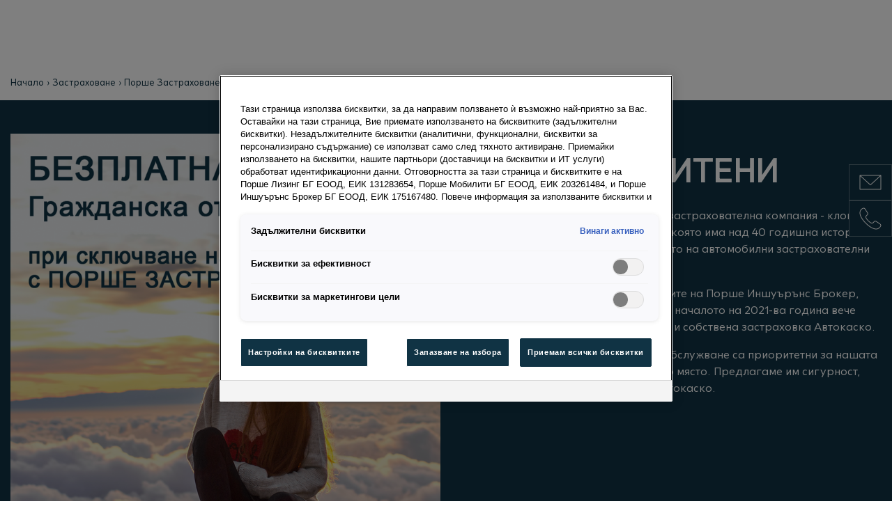

--- FILE ---
content_type: text/html; charset=UTF-8
request_url: https://www.porscheleasing.bg/zastrahovane/pover/
body_size: 19120
content:

<!DOCTYPE html>
<html lang="bg">
  <head>
  <script 
  src="https://phs.my.onetrust.eu/cdn/cookies/scripttemplates/otSDKStub.js"
  charset="UTF-8"
  data-domain-script="f0c0db0d-d6cd-45f2-9c63-6832cb87a62d">
</script>
<script>
  function OptanonWrapper() { }
</script>
<script>
  window.addEventListener('OneTrustGroupsUpdated', (event) => {
    const iframes = document.querySelectorAll('.optanon-category-C0004');
    iframes.forEach((iframe) => {
      const wrapper = iframe.parentNode;
      const fallbackWrapper = wrapper.previousElementSibling;
      if (OptanonActiveGroups.includes('C0004')) {
        wrapper.style.display = 'block';
        fallbackWrapper.style.display = 'none';
      } else {
        wrapper.style.display = 'none';
        fallbackWrapper.style.display = 'block';
      }
    });
  });
</script>
  
    <meta charset="utf-8">
        <script>
  dataLayer=[{"environment":"live","language":"bg","platform":"porschebank","brand":null,"country":"bg"}];
  </script>
  <script>(function(w,d,s,l,i){w[l]=w[l]||[];w[l].push({'gtm.start':
  new Date().getTime(),event:'gtm.js'});var f=d.getElementsByTagName(s)[0],
  j=d.createElement(s),dl=l!='dataLayer'?'&l='+l:'';j.async=true;j.src=
  'https://www.googletagmanager.com/gtm.js?id='+i+dl+'';f.parentNode.insertBefore(j,f);
  })(window,document,'script','dataLayer','GTM-N2L7TK9');</script>

  <meta name="google-site-verification" content="yJ6CzEncue4tE17yo8NROImLg89TrCZs3WCjUipGoww" />


    <title>Порше Застраховане</title>
  <meta name="description" content="Порше Застраховане » Винаги защитени!" />
  <meta property="og:site_name" content="Porsche Leasing BG EOOD">
  <meta property="og:title" content="Порше Застраховане" />
  <meta property="og:description" content="Порше Застраховане » Винаги защитени!" />
  <meta property="og:url" content="https://www.porscheleasing.bg/zastrahovane/pover/" />
  <meta property="og:type" content="article" />
          <meta property="og:image" content="https://www.porscheleasing.bg//imager/files/shared/01-Images/01-Online-POS/2109-Porschebank-foto-christian-kasper-5169_5d2c07e90e4b3cca12f01967efa1caad.jpg" />
    <script type="application/ld+json">
    {
      "@context" : "https://schema.org",
      "@type" : "WebSite",
      "name" : "",
      "url" : "https://www.porscheleasing.bg/"
    }
  </script>
  <meta name="googlebot" content="index,follow,noodp">
  <meta name="viewport" content="width=device-width, initial-scale=1.0">
  <meta name="theme-color" content="#103344">
  <link rel="manifest" href="/manifest.json">
  <meta name="robots" content="index,follow"/>
  <link rel="home" href="https://www.porscheleasing.bg/">
  <link rel="canonical" href="https://www.porscheleasing.bg/zastrahovane/pover/" />
  <link rel="alternate" href="https://www.porscheleasing.bg/zastrahovane/pover/" hreflang="bg" />
  <link rel="alternate" href="https://www.porscheleasing.bg/en/insurance/pover/" hreflang="en" />
  <link rel="preload" href="/dist/fonts/marie/MariePBV-Variable.woff2" as="font" type="font/woff2" crossorigin>
  <link rel="stylesheet" media="screen" type="text/css" href="/dist/index.f7fe1d08e8e70a541a0a.css">
  <link rel="apple-touch-icon" sizes="180x180" href="/apple-touch-icon.png">
  <link rel="icon" type="image/png" sizes="32x32" href="/favicon-32x32.png">
  <link rel="icon" type="image/png" sizes="16x16" href="/favicon-16x16.png">
  <link rel="manifest" href="/site.webmanifest">
  <meta name="msapplication-TileColor" content="#da532c">
  <meta name="theme-color" content="#ffffff">
  <script src="/dist/index.1bc4643be9478d24bacc.js" defer nonce="704cb158158123d822d4687f7a109fd4eda5a3a65cef617ecf41675397325da1"></script>
</head>

      
  <body>
    <p class="container skiplinks">
  <a href="#navigation">Към навигация скочи</a>
  <a href="#content">Към съдържание скочи</a>
  <a href="#footer">Към футър скочи</a>
</p>
    
                
<script 
  async 
  nonce="704cb158158123d822d4687f7a109fd4eda5a3a65cef617ecf41675397325da1"
  src="/dist/porschebank-nav.c3437aab5b62735308d4.js">
</script>
<porschebank-nav
  id="navigation"
  activeId="668517" 
  baseUrl="https://www.porschebank.at/" 
  language="bg" 
  languages="bg,en" 
  languageLinks="https://www.porscheleasing.bg/zastrahovane/pover/,https://www.porscheleasing.bg/en/insurance/pover/" 
  site="porscheBankBulgaria" 
  siteUrl="https://www.porscheleasing.bg/" 
  >
  
  <noscript>
    <p class="noscript-paragraph">You need to enable JavaScript to run this app.</p>
  </noscript>
</porschebank-nav>
                                
<div class="sidebar">
          <div class="pos-rel">
      <button 
        data-content="mailto:info@porscheleasing.bg"
        data-target="popover-1087834"
        >
        <span class="visually-hidden">Show mail</span>
        <svg xmlns="http://www.w3.org/2000/svg" width="80" height="80" viewbox="0 0 80 80">
  <path fill="currentColor" d="M70,19 C70.5522847,19 71,19.4477153 71,20 L71,20 L71,60 C71,60.5522847 70.5522847,61 70,61 L70,61 L10,61 C9.44771525,61 9,60.5522847 9,60 L9,60 L9,20 C9,19.4477153 9.44771525,19 10,19 L10,19 Z M69,22.267 L40.6743861,48.1383789 C40.3242849,48.458138 39.8036187,48.4847846 39.42509,48.2183187 L39.3256139,48.1383789 L11,22.268 L11,59 L69,59 L69,22.267 Z M67.421,21 L12.578,21 L40,46.045 L67.421,21 Z"/>
</svg>
      </button>
      <div 
        class="drawer"
        role="tooltip"
        id="popover-1087834"
        >
        <a href="mailto:info@porscheleasing.bg">info@porscheleasing.bg</a>
        <button>
          <span class="visually-hidden">Copy</span>
          
<svg xmlns="http://www.w3.org/2000/svg" height="24px" viewBox="0 -960 960 960" width="24px" fill="currentColor"><path d="M360-240q-33 0-56.5-23.5T280-320v-480q0-33 23.5-56.5T360-880h360q33 0 56.5 23.5T800-800v480q0 33-23.5 56.5T720-240H360Zm0-80h360v-480H360v480ZM200-80q-33 0-56.5-23.5T120-160v-560h80v560h440v80H200Zm160-240v-480 480Z"/></svg>
        </button>
      </div>
    </div>
          <div class="pos-rel">
      <button 
        data-content="tel:+35924899100"
        data-target="popover-1087835"
        >
        <span class="visually-hidden">Show phone</span>
        <svg xmlns="http://www.w3.org/2000/svg" width="80" height="80" viewbox="0 0 80 80">
  <path fill="currentColor" d="M19.9585786,9.11005051 C18.0338195,9.3850161 15.3609522,10.8260402 13.2888642,12.9219453 C10.5877,15.6541574 9,19.2656638 9,23.6 C9,32.3824201 15.4470157,43.3612293 26.0928932,54.0071068 C36.6579878,64.5722013 47.6693222,71 56.4,71 C60.6607548,71 64.2701858,69.3006445 67.086046,66.4531455 C69.1376155,64.3785247 70.6564543,61.6982209 70.8889364,60.1483405 C71.2147425,57.9762994 69.558231,55.6240532 67.46921,54.1778078 L57.0472494,47.3630304 C54.4014953,45.6792784 51.0044555,46.3732973 49.1862665,48.9187618 L48.4878579,49.7709244 L48.2617365,50.0392552 L48.029909,50.3032276 C47.7901561,50.5695352 47.5588185,50.8023917 47.3276895,51.0061929 L47.1506132,51.1568215 C45.2689198,52.7027143 42.7979981,52.5002622 38.9049901,49.5272649 L38.4108972,49.1411363 C38.2436904,49.0075676 38.0739546,48.8691149 37.9016293,48.7257043 L37.3768251,48.2805251 L36.8361231,47.805155 C36.7446612,47.7233861 36.6525218,47.6403408 36.5596974,47.5560098 L35.9944708,47.0345216 C35.8988763,46.9450109 35.8025817,46.8541961 35.7055795,46.7620678 L35.1150151,46.1934632 C35.0151524,46.0960444 34.914567,45.9972936 34.8132515,45.8972016 L34.197169,45.2810817 L33.602073,44.6710181 C33.5056246,44.570831 33.4105369,44.4713834 33.3168006,44.3726671 L32.7705221,43.7890788 L32.256218,43.2226451 C32.1731398,43.129647 32.0913749,43.0373472 32.0109137,42.9457374 L31.5437154,42.4042926 C31.0920099,41.8709958 30.6865543,41.3619446 30.3252948,40.8753557 L29.9786913,40.3961881 C27.4331761,36.7789602 27.4451623,34.4470645 29.0890661,32.5967799 L29.2470996,32.424542 C29.3823981,32.2814552 29.5411801,32.1261289 29.7168696,31.9650299 L29.9903315,31.72119 L30.2658758,31.4866326 L31.1375677,30.7703943 C33.6267027,28.9955445 34.3207216,25.5985047 32.6436615,22.9631245 L25.8369696,12.5527506 L25.2702021,11.7289528 L25.0736808,11.4600346 C23.7353085,9.6777658 22.1930824,8.79083568 19.9585786,9.11005051 Z M50.0240239,51.0516157 L50.7703943,50.1375677 C52.0189258,48.3939689 54.2317605,47.9418844 55.9631245,49.0436615 L66.3527506,55.8369696 C67.8586823,56.8799638 69.0937488,58.6337583 68.9110636,59.8516595 C68.7475457,60.9417791 67.4378231,63.2530543 65.663954,65.0468545 C63.2039332,67.534516 60.0912452,69 56.4,69 C48.322239,69 37.7325448,62.8183312 27.5071068,52.5928932 C17.2011985,42.286985 11,31.726785 11,23.6 C11,19.8106238 12.3685867,16.6975297 14.7111358,14.3280547 C16.4887886,12.5299691 18.7698639,11.300172 20.2414214,11.0899495 C21.6365376,10.8906472 22.5314674,11.4053189 23.4744006,12.6609938 L23.6441703,12.8934646 L24.1778078,13.66921 L30.9630304,24.0472494 C32.0203541,25.708895 31.6353697,27.8290497 30.088888,29.0580585 L29.8811959,29.2163601 L28.9168536,30.0076695 L28.7339271,30.1635831 L28.3718818,30.4848522 C28.1557829,30.6829492 27.9631046,30.8714341 27.78292,31.0622079 L27.6043132,31.2569036 C24.9156073,34.2830061 25.3538471,38.079149 29.9928455,43.6435423 L30.4877708,44.2255178 C30.9127693,44.715822 31.3692615,45.219523 31.8579353,45.7372602 L32.459835,46.3653233 L33.0928932,47.0071068 C34.1859797,48.1001933 35.2193083,49.058825 36.1981207,49.8886059 L36.7789082,50.3710571 C41.9478732,54.5747662 45.5577204,55.0538652 48.4338572,52.6907613 L48.6374768,52.5175377 C48.9439557,52.2474918 49.2283507,51.9612296 49.5221374,51.634836 L49.7790101,51.3422565 L50.0240239,51.0516157 Z"/>
</svg>
      </button>
      <div 
        class="drawer"
        role="tooltip"
        id="popover-1087835"
        >
        <a href="tel:+35924899100">+35924899100</a>
        <button>
          <span class="visually-hidden">Copy</span>
          
<svg xmlns="http://www.w3.org/2000/svg" height="24px" viewBox="0 -960 960 960" width="24px" fill="currentColor"><path d="M360-240q-33 0-56.5-23.5T280-320v-480q0-33 23.5-56.5T360-880h360q33 0 56.5 23.5T800-800v480q0 33-23.5 56.5T720-240H360Zm0-80h360v-480H360v480ZM200-80q-33 0-56.5-23.5T120-160v-560h80v560h440v80H200Zm160-240v-480 480Z"/></svg>
        </button>
      </div>
    </div>
  </div>
      <main id="content">
      

    

  <div class="breadcrumb-wrapper">
    <div class="container-fluid">
      <ul class="breadcrumbs">
        <li>
          <a href="https://www.porscheleasing.bg/">Начало</a>
        </li>
                          <li>
            <a href="https://www.porscheleasing.bg/zastrahovane/">
              Застраховане
            </a>
          </li>
                <li>Порше Застраховане</li>
      </ul>
    </div>
    <script type="application/ld+json">
      {
        "@context": "https://schema.org",
        "@type": "BreadcrumbList",
        "itemListElement": [
          {
            "@type": "ListItem",
            "position": "1",
            "name": "Начало",
            "item": "https://www.porscheleasing.bg/"
          },
                    {
            "@type": "ListItem",
            "position": "2",
            "name": "Застраховане",
            "item": "https://www.porscheleasing.bg/zastrahovane/"
          },
                    {
            "@type": "ListItem",
            "position": "3",
            "name": "Порше Застраховане",
            "item": "https://www.porscheleasing.bg/zastrahovane/pover/"
          }
        ]
      }
    </script>
  </div>

        	
      
<div
  class="
    matrix-block 
    text-image 
    
    bg-dark
    id="block-695110">
  <div class="container-fluid">
    <div class="row flex-row g-3">
      <div class="col-12 col-lg-6">

        
        	
                                
          <div class="fader">
                          
              
              <img 
                class="img-fluid lazyload fader__item" 
                src="/imager/filesbulgaria/694821/Fotolia_104257148_PoVer-GO-for-free_1200х1200-mobile_dd7a97664fafba9b481f1cb0492209ed.png" 
                sizes="100vw" 
                srcset="/imager/filesbulgaria/694821/Fotolia_104257148_PoVer-GO-for-free_1200х1200-mobile_077155f4e9e63d922d418c8b17772d87.png 850w, /imager/filesbulgaria/694821/Fotolia_104257148_PoVer-GO-for-free_1200х1200-mobile_d9bbb3b7f1c6dc883bc6820d84f6bab8.png 600w, /imager/filesbulgaria/694821/Fotolia_104257148_PoVer-GO-for-free_1200х1200-mobile_0145b2d821271fef033c27dc6ae7c4c3.png 500w" 
                alt="" 
                title="Fotolia 104257148 Po Ver GO for free 1200х1200 mobile"
                data-url="/files/bulgaria/Fotolia_104257148_PoVer-GO-for-free_1200%D1%851200-mobile.png" />
              
          </div>
            
      </div>
      <div class="col">
                            <h1 class="divider">
            Винаги защитени
          </h1>
                    
        <div>
          <p>Порше Застраховане е собствената ни застрахователна компания - клон на австрийската Порше Застраховане АГ, която има над 40 годишна история и е специализирана главно в предлагането на автомобилни застрахователни услуги.</p>
<p>Така освен застраховане при партньорите на Порше Иншуърънс Брокер, които са и най-търсените в България, от началото на 2021-ва година вече можем да предложим на своите клиенти и собствена застраховка Автокаско.</p>
<p>Добрата цена и високото качество на обслужване са приоритетни за нашата компания. Клиентите винаги са на първо място. Предлагаме им сигурност, безопасност и спокойствие с нашето Автокаско.</p>
                              


    

        </div>
      </div>
    </div>
  </div>
</div>
      <div 
  class="
    matrix-block block-type-listing 
    bg-light"
    id="block-680928">
  <div class="container-fluid">
    <div class="row">
      <div class="col-12">
        <h2 
          class="divider">
          Условия на промоцията &quot;Безплатна Гражданска Отговорност&quot;
        </h2>
      </div>
    </div>
    <div class="row gy-5">
          
        <div 
          class="
            card 
            listing-block 
            col-lg-4
            without">
          <div class="svg">
            <svg class="svg-icon" width="32" height="32" xmlns="http://www.w3.org/2000/svg" viewBox="0 0 32 32">
  <path fill="#103344" d="M10.6507914,5.2407434 L22.317458,15.2407434 C22.7520288,15.6132326 22.7810002,16.2655458 22.4043722,16.6753448 L22.317458,16.7592566 L10.6507914,26.7592566 L9.34920863,25.2407434 L20.129,15.999 L9.34920863,6.7592566 L10.6507914,5.2407434 Z"></path>
</svg>

          </div>
          <div class="headline">
                      </div>
          <div class="textblock">
            <p>Застрахователен партньор за застраховка Гражданска отговорност: ЗАД "Булстрад Виена Иншурънс Груп"</p>
          </div>
          <div class="footer d-grid">
                      </div>
        </div>
          
        <div 
          class="
            card 
            listing-block 
            col-lg-4
            without">
          <div class="svg">
            <svg class="svg-icon" width="32" height="32" xmlns="http://www.w3.org/2000/svg" viewBox="0 0 32 32">
  <path fill="#103344" d="M10.6507914,5.2407434 L22.317458,15.2407434 C22.7520288,15.6132326 22.7810002,16.2655458 22.4043722,16.6753448 L22.317458,16.7592566 L10.6507914,26.7592566 L9.34920863,25.2407434 L20.129,15.999 L9.34920863,6.7592566 L10.6507914,5.2407434 Z"></path>
</svg>

          </div>
          <div class="headline">
                      </div>
          <div class="textblock">
            <p>За всички НОВИ ЛИЗИНГОВИ автомобили от марките Volkswagen &amp; Audi</p>
          </div>
          <div class="footer d-grid">
                      </div>
        </div>
          
        <div 
          class="
            card 
            listing-block 
            col-lg-4
            without">
          <div class="svg">
            <svg class="svg-icon" width="32" height="32" xmlns="http://www.w3.org/2000/svg" viewBox="0 0 32 32">
  <path fill="#103344" d="M10.6507914,5.2407434 L22.317458,15.2407434 C22.7520288,15.6132326 22.7810002,16.2655458 22.4043722,16.6753448 L22.317458,16.7592566 L10.6507914,26.7592566 L9.34920863,25.2407434 L20.129,15.999 L9.34920863,6.7592566 L10.6507914,5.2407434 Z"></path>
</svg>

          </div>
          <div class="headline">
                      </div>
          <div class="textblock">
            <p>Важи до 28.02.2026г.</p>
          </div>
          <div class="footer d-grid">
                      </div>
        </div>
          </div>
  </div>
</div>
       <div 
  class="
    matrix-block block-type-listing 
    bg-gray"
    id="block-680361">
  <div class="container-fluid">
    <div class="row">
      <div class="col-12">
        <h2 
          class="divider">
          Застраховка Автокаско
        </h2>
      </div>
    </div>
    <div class="row gy-5">
          
        <div 
          class="
            card 
            listing-block 
            col-lg-4
            ">
          <div class="svg">
            <svg class="svg-icon" width="80" height="80" xmlns="http://www.w3.org/2000/svg" viewBox="0 0 80 80">
  <path fill="#103344" d="M50.1612903,7.41290323 C56.3909944,7.41290323 61.483871,12.5057798 61.483871,18.7354839 C61.483871,20.2069061 61.2446299,21.761973 60.7891164,23.3904338 C60.5591977,24.2123931 60.2765166,25.0467492 59.9451421,25.89122 C64.726928,31.028126 67.4709677,37.7442516 67.4709677,44.8516129 C67.4709677,60.1837817 55.1338037,72.5870968 39.8387097,72.5870968 C24.5436157,72.5870968 12.2064516,60.1837817 12.2064516,44.8516129 C12.2064516,29.8390885 24.0455478,17.70486 38.9391009,17.2335667 C39.6781742,11.7078685 44.440373,7.41290323 50.1612903,7.41290323 Z M38.8478957,19.2389955 L38.5676539,19.2499644 C24.9545899,19.9072572 14.2064516,31.0688775 14.2064516,44.8516129 C14.2064516,59.0815993 25.6505865,70.5870968 39.8387097,70.5870968 C54.0268329,70.5870968 65.4709677,59.0815993 65.4709677,44.8516129 C65.4709677,43.2386837 65.3185217,41.6472824 65.0231206,40.0935108 L65.1293754,39.9547859 C64.7158567,40.511 64.2110622,41.0888389 63.6341625,41.6808552 C63.0811072,42.2484023 62.4914114,42.7991215 61.901909,43.3133861 L61.5099411,43.6497144 L61.1063945,43.9826011 L60.9310846,44.0944272 L60.5830301,44.2582657 L60.4593955,44.3135525 C60.1013747,44.4720208 59.7112933,44.6301619 59.3003992,44.7780837 C58.5993555,45.0304595 57.9095499,45.2273384 57.2503331,45.3471961 C57.0533657,45.3830083 56.8604223,45.4116267 56.6717218,45.4325934 C56.5780141,45.4430054 56.4835445,45.4400873 56.3910962,45.4241203 L56.2542875,45.3904183 L54.063,44.683 L53.781,45.771 L53.987741,45.8865049 L54.4857709,46.1463644 L55.100367,46.4503671 L55.5687866,46.6743241 L56.0799082,46.9130472 L56.8797143,47.2770931 L57.5412151,47.5712858 C58.2882647,47.900734 59.0761274,48.2395403 59.8742746,48.5763998 L62.0980134,49.4989568 C62.5744968,49.6919627 62.821163,50.2103477 62.6861331,50.6936859 L62.6481276,50.8044393 L61.7190953,53.075407 C61.5369345,53.520689 61.0672761,53.7679011 60.6054635,53.6790059 L60.4903447,53.6497 L59.344,53.285 L60.0434585,54.7414625 C60.1210521,54.9031158 60.1533994,55.081874 60.1383398,55.2589377 L60.1181225,55.391124 L60.049021,55.6753044 L59.938211,56.07883 C59.7921643,56.584376 59.6188546,57.0908005 59.4165786,57.5698753 C59.0292111,58.4873247 58.5836747,59.2033652 58.0203346,59.6642799 C57.7822356,59.8590881 57.4699264,59.9319655 57.173957,59.8673605 L57.0483773,59.83121 L54.4677321,58.9021777 C54.021443,58.7415137 53.749422,58.2894296 53.8165021,57.819869 L53.8582284,57.5517713 L53.9342934,57.1110608 C53.9484421,57.0330835 53.9633276,56.9529794 53.9789518,56.8709524 C54.0460731,56.5185655 54.1199547,56.1659676 54.2007816,55.8184271 L54.312,55.362 L50.544,51.502 L45.539,48.073 L42.9697942,49.3589433 C42.666482,49.5105994 42.3099589,49.4971081 42.021347,49.3298537 L41.9165374,49.2599478 L41.6671753,49.0808889 L41.5732581,49.0164321 C41.2926123,48.8255725 40.987425,48.6344451 40.6707169,48.4571457 C40.3064023,48.2531954 39.9529759,48.0824721 39.6227341,47.9548988 L39.515,47.916 L39.0702649,50.5902054 C39.0024449,50.9971251 38.6932658,51.3161566 38.2981644,51.4026225 L38.1772117,51.4214407 L37.9985078,51.4446438 C37.9279371,51.4557377 37.8467001,51.4703377 37.7558065,51.4888836 L37.4551662,51.5567986 C37.3459695,51.583676 37.228126,51.614939 37.1026455,51.6510274 C36.254593,51.8949286 35.4062577,52.2704722 34.6191233,52.8020279 C34.1890204,53.0924785 33.7888097,53.4225416 33.4231458,53.7947913 L33.324,53.9 L33.3192216,53.9195515 C33.1753457,54.4151474 32.8764061,54.9323492 32.4463799,55.4959352 L32.2790223,55.7095026 C32.000962,56.055599 31.6790213,56.4140254 31.3213473,56.7813526 C30.9066026,57.2072906 30.4649404,57.6239839 30.0234945,58.0158925 L29.7781495,58.2312419 L29.4952751,58.472214 C29.4701662,58.4931307 29.4472935,58.5120173 29.4267862,58.528796 C29.2357406,58.685106 28.9948834,58.7643153 28.7510798,58.7539422 L28.6291494,58.7412326 L25.883,58.283 L25.8208807,58.318011 C25.7156695,58.374299 25.6002044,58.4336436 25.4765283,58.494076 L25.2851109,58.5852944 C25.0087766,58.7136592 24.7373547,58.8238987 24.4738606,58.9106845 C23.7892274,59.1361787 23.1997331,59.2025778 22.6617798,59.0008453 C22.1241357,58.7992288 21.8168826,58.4582429 21.518946,57.8937459 L21.3963704,57.6484641 L21.2161694,57.2700055 C21.1396431,57.1131728 21.073513,56.9897697 21.0037203,56.8762883 C20.8659591,56.6522918 20.7145633,56.4703654 20.5269914,56.3148073 L20.46,56.264 L20.3699653,56.2295205 C17.7618427,55.1579857 16.9606612,52.4654448 17.7675876,51.0302891 L17.8600282,50.877936 L17.990646,50.6054611 L18.2740961,49.9703356 L18.6260859,49.1474572 L18.910233,48.4544158 L19.1753192,47.7736426 L19.4032871,47.1519313 L19.5322045,46.7781333 L19.6873292,46.2902461 L19.7631098,46.0204089 L19.8150738,45.8004132 C19.828263,45.7359124 19.8372388,45.6805049 19.8417572,45.6349772 L19.8451613,45.5741935 C19.8451613,43.9632208 21.7620524,42.0967742 23.2193548,42.0967742 C23.2616743,42.0967742 23.3099435,42.0995133 23.3642783,42.1049863 L23.5455954,42.1296019 L23.7640018,42.1705903 L24.0201929,42.2279205 L24.4768474,42.3444892 L25.02243,42.4976534 L25.892263,42.7586185 L26.654473,42.9967669 L27.8633434,43.3842611 L29.5794189,43.948605 L30.888,44.387 L30.9645332,44.2676735 L31.0894463,44.055401 L31.211227,43.8322248 C31.6580562,42.9804567 31.9225806,42.0959529 31.9225806,41.2387097 C31.9225806,40.9308151 31.7689005,40.5005105 31.4588586,39.9889415 C31.1160476,39.4233034 30.6094555,38.8001146 29.9841029,38.1529474 C29.5223992,37.6751378 29.0246986,37.2133179 28.5268704,36.7868837 L28.0069924,36.3549836 L27.8750522,36.2513738 C27.3475262,35.8465283 27.3547278,35.0491399 27.8894799,34.6538884 C28.2190452,34.4102966 28.7746111,34.0659615 29.5033967,33.7245226 C30.7098599,33.1592899 31.9680701,32.8148036 33.233642,32.8022479 L33.5789471,32.8071368 C34.6230346,32.8458067 35.4615821,32.6060141 36.1266938,32.1879439 C36.4277031,31.9987381 36.627377,31.819644 36.7612746,31.6656514 L36.8229066,31.5908162 L40.8695385,27.0725348 C40.3196332,25.8233766 39.8700209,24.5936238 39.5334642,23.3904338 C39.1295776,21.9465392 38.8957179,20.5603446 38.8478957,19.2389955 Z M48.3952112,58.9226438 L48.5012607,58.9270852 L52.8367446,59.3399884 C52.9411397,59.3499308 53.0433212,59.3762322 53.1395429,59.4179282 L53.1395429,59.4179282 L53.9069315,59.7636996 C54.124164,59.8644583 54.3385295,59.9664512 54.5440435,60.0674956 L54.5440435,60.0674956 L54.874356,60.2332435 L55.2433101,60.4287423 C55.4705427,60.5537647 55.6601705,60.6684864 55.8114073,60.7748248 C55.9998578,60.907329 56.1411287,61.030941 56.2579982,61.1974801 C56.6111708,61.7007511 56.5375634,62.4460265 55.87302,62.7782982 L55.87302,62.7782982 L55.7780036,62.820281 L55.5571741,62.9015601 L55.1111178,63.0463985 L53.6680435,63.4742276 L51.9733318,63.9571525 L49.3806239,64.6813695 L49.1662718,64.7320245 C48.9556763,64.7619053 48.7397737,64.7239636 48.5506575,64.6218409 L48.5506575,64.6218409 L43.3893672,61.8347441 C42.5767979,61.3959567 42.7423857,60.1843671 43.642895,59.9797059 L43.642895,59.9797059 L48.1848305,58.9474478 C48.288553,58.9238745 48.3953723,58.9170006 48.5012607,58.9270852 Z M48.469,60.933 L46.681,61.339 L49.145,62.67 L51.4297444,62.0324414 L53.048,61.57 L52.484,61.314 L48.469,60.933 Z M59.0704078,27.9092635 L58.8165507,28.4373683 C58.0647161,29.9658505 57.172605,31.5189844 56.1628773,33.0840624 C55.0141013,34.8646651 53.784755,36.5488696 52.5550624,38.0859854 C52.3827153,38.3014192 52.2152183,38.5078325 52.0532139,38.7048125 L52.0532139,38.7048125 L51.5843211,39.2670398 L51.1660193,39.7544 L50.9012304,40.053318 C50.5044701,40.4897542 49.8181105,40.4897542 49.4213502,40.053318 L49.4213502,40.053318 L48.9591428,39.5261544 L48.5081736,38.993156 L48.022321,38.4023191 L47.7675183,38.0859854 C46.5378256,36.5488696 45.3084793,34.8646651 44.1597034,33.0840624 C43.2796915,31.720044 42.4890179,30.3650981 41.8026831,29.0276368 L38.3677419,32.8580645 C38.1531703,33.14416 37.7663841,33.5195701 37.1910369,33.881217 C36.1949189,34.5073483 34.9625692,34.8597533 33.5035024,34.8057128 C32.5832349,34.7703179 31.617539,34.9912072 30.6678026,35.3945193 L30.3518991,35.5356117 L30.211,35.603 L30.2343398,35.6235138 C30.5045725,35.8650857 30.7727442,36.1154044 31.0346693,36.3725598 L31.4223488,36.7631817 C32.1428326,37.5087987 32.73843,38.2414779 33.1692543,38.952338 C33.6519687,39.7488169 33.9225806,40.5065303 33.9225806,41.2387097 C33.9225806,42.4588858 33.5677503,43.6453498 32.9823214,44.7613236 C32.6355042,45.422444 32.2856034,45.9217815 32.0358789,46.2183293 C31.7699237,46.5341511 31.3372121,46.6540488 30.9466434,46.5201395 L29.8101484,46.1348906 L28.9481797,45.8463771 L26.900297,45.1748601 L25.7321617,44.804808 L24.7293315,44.49876 L23.8133677,44.2349189 L23.4162616,44.1324577 L23.2912099,44.1058385 L23.2193548,44.0967742 C22.8548613,44.0967742 21.8451613,45.0799031 21.8451613,45.5741935 C21.8451613,45.8487701 21.7404317,46.3188936 21.5739626,46.8855176 L21.4171577,47.3925179 C21.3888378,47.4801867 21.3595085,47.5692474 21.3292953,47.6594112 L21.138411,48.211321 L20.9323273,48.7758445 L20.7170602,49.3391209 L20.498626,49.8872896 L20.2830407,50.4064898 L20.0763205,50.8828608 C20.0429401,50.9579168 20.0101798,51.0306108 19.9781648,51.1006538 L19.7960224,51.4867921 C19.7104261,51.661646 19.6337944,51.8074446 19.5695113,51.916391 L19.512,52.008 L19.5292975,51.9863595 C19.5417381,51.9730221 19.5464795,51.9775682 19.547213,51.9942035 L19.5359189,52.131109 C19.518432,52.3646842 19.5416107,52.6233244 19.6131369,52.873666 C19.792316,53.5007929 20.2395396,54.0126908 21.0829893,54.3613604 L21.2847235,54.4389032 C21.3672509,54.4683773 21.4455461,54.5085715 21.5175971,54.558453 C22.0187693,54.9054183 22.3974587,55.3247262 22.707318,55.8285504 C22.7794875,55.9458963 22.8458871,56.0640267 22.9125823,56.1921409 L23.1251944,56.6267636 L23.2678504,56.9226368 L23.3696948,57.1215088 L23.5685462,57.0896015 C23.5941957,57.0836731 23.6218538,57.0769106 23.6513198,57.0692156 L23.8481934,57.0110686 C24.0310822,56.9508314 24.23221,56.8691422 24.4425282,56.7714437 L24.5960066,56.6982987 L24.8710114,56.5578496 L25.0908293,56.4356994 C25.1220278,56.4175666 25.1502976,56.4007219 25.1753242,56.3854278 C25.3394659,56.285119 25.528126,56.2348129 25.7184629,56.2389425 L25.8611732,56.2523158 L28.5,56.692 L28.6956902,56.5202536 C29.1033103,56.158375 29.510714,55.7740034 29.888431,55.3860924 C30.2045954,55.0613952 30.485105,54.7490952 30.7198882,54.456865 C31.1016209,53.9817297 31.336686,53.5851805 31.4003752,53.3569215 L31.4152237,53.2871911 C31.4414825,53.0902499 31.5258121,52.9055947 31.6574551,52.756781 C32.2074586,52.1350379 32.8260143,51.5995962 33.4998305,51.1445649 C34.7768309,50.2822003 36.0493665,49.7997235 37.0955614,49.5718515 L37.216,49.546 L37.7168319,46.5452784 C37.7946174,46.0785655 38.1865234,45.7359004 38.6487292,45.7110926 L38.7656041,45.7116248 C39.1616928,45.7363804 39.575872,45.8255021 40.0089173,45.9690574 C40.540405,46.1452466 41.0897418,46.3996527 41.6476837,46.7119993 C41.8949967,46.85045 42.1345188,46.9949763 42.3632743,47.1416071 L42.608,47.303 L45.1721412,46.0217018 C45.4565504,45.8794972 45.7888744,45.8820923 46.0683436,46.0225702 L46.1845863,46.0911967 L51.7587798,49.9105515 L51.9091226,50.0369471 L56.1413807,54.372431 C56.3920553,54.6292197 56.485916,55.0006394 56.3873304,55.3456889 C56.2587157,55.7958404 56.1430908,56.273565 56.0410794,56.7585389 L55.932,57.303 L57.09,57.72 L57.111087,57.6902657 C57.2344158,57.5014167 57.3601556,57.2685297 57.4827808,56.9999387 L57.5740795,56.7919312 C57.7003854,56.4927857 57.8155493,56.1737502 57.9182649,55.8493716 L58.0386134,55.447421 L58.084,55.28 L57.0017027,53.0262795 C56.8363771,52.681851 56.8829785,52.2772614 57.1127747,51.9809651 L57.196119,51.8864416 L57.8154739,51.2670868 C58.0504485,51.0321121 58.3844836,50.931082 58.7060143,50.9911414 L58.8257843,51.0212678 L60.217,51.464 L60.419,50.971 L59.9048984,50.7580995 C59.0946415,50.4201885 58.2842763,50.0764078 57.5037193,49.7377645 L56.3929096,49.2501053 L55.1767002,48.7000704 L54.3949619,48.3334739 L53.7150793,48.0002838 C53.6451737,47.9650551 53.5771435,47.9304133 53.5109849,47.8963477 L53.1364655,47.6987853 C53.0777794,47.6669826 53.0209578,47.635735 52.965997,47.605032 L52.6585336,47.4272635 C52.3258107,47.2272928 52.0839147,47.052967 51.9316029,46.9006552 C51.7123512,46.6814035 51.6089574,46.3749481 51.6461123,46.0719611 L51.6707128,45.9425862 L52.3932934,43.1554895 C52.5280278,42.6357998 53.0450425,42.3219366 53.5584687,42.4259753 L53.6682931,42.454743 L56.653,43.418 L56.8925622,43.3794562 C57.4313797,43.2814894 58.0184535,43.1139313 58.6229603,42.8963089 C58.8652778,42.8090746 59.100129,42.7175322 59.3236353,42.6246506 L59.7557282,42.4373934 L59.945,42.349 L60.207266,42.1324061 L60.5871456,41.8062707 C61.1386277,41.3251737 61.6899163,40.8103232 62.2017799,40.2850472 C62.7211003,39.7521189 63.1694043,39.2389447 63.5243451,38.7615223 C63.9634512,38.1708913 64.2356797,37.6633876 64.3225773,37.2976116 C63.255586,33.8517627 61.4661227,30.6589296 59.0704078,27.9092635 Z M50.1612903,9.41290323 C45.0361557,9.41290323 40.8387097,13.6103493 40.8387097,18.7354839 C40.8387097,20.0126778 41.0505236,21.3894681 41.4595321,22.8516735 C42.263836,25.72706 43.7943284,28.8285578 45.8402966,31.9998086 C46.9495852,33.7192059 48.1395937,35.3495175 49.3292559,36.8365953 L49.3292559,36.8365953 L49.8132139,37.433381 L50.161,37.851 L50.5093668,37.433381 L50.9933247,36.8365953 C52.1829869,35.3495175 53.3729954,33.7192059 54.482284,31.9998086 C56.5282523,28.8285578 58.0587446,25.72706 58.8630486,22.8516735 C59.2720571,21.3894681 59.483871,20.0126778 59.483871,18.7354839 C59.483871,13.6103493 55.2864249,9.41290323 50.1612903,9.41290323 Z M50.1612903,15.6709677 C51.8537758,15.6709677 53.2258065,17.0429983 53.2258065,18.7354839 C53.2258065,20.4279694 51.8537758,21.8 50.1612903,21.8 C48.4688048,21.8 47.0967742,20.4279694 47.0967742,18.7354839 C47.0967742,17.0429983 48.4688048,15.6709677 50.1612903,15.6709677 Z M50.1612903,17.6709677 C49.5733743,17.6709677 49.0967742,18.1475678 49.0967742,18.7354839 C49.0967742,19.3233999 49.5733743,19.8 50.1612903,19.8 C50.7492063,19.8 51.2258065,19.3233999 51.2258065,18.7354839 C51.2258065,18.1475678 50.7492063,17.6709677 50.1612903,17.6709677 Z"></path>
</svg>

          </div>
          <div class="headline">
                          <h3>
                Териториалното покритие
              </h3>
                      </div>
          <div class="textblock">
            <ul><li>Република България</li><li>Европа</li><li>Република Турция - цялата територия</li></ul>
          </div>
          <div class="footer d-grid">
                      </div>
        </div>
          
        <div 
          class="
            card 
            listing-block 
            col-lg-4
            ">
          <div class="svg">
            <svg class="svg-icon" width="80" height="80" xmlns="http://www.w3.org/2000/svg" viewBox="0 0 80 80">
  <path fill="#103344" d="M39.3535493,14.1197349 C39.6435375,13.626755 40.3564625,13.626755 40.6464507,14.1197349 L40.6464507,14.1197349 L70.6464507,65.1197349 C70.9405537,65.6197101 70.5800619,66.25 70,66.25 L70,66.25 L10,66.25 C9.41993812,66.25 9.05944629,65.6197101 9.35354934,65.1197349 L9.35354934,65.1197349 Z M40,15.979 L11.311,64.75 L68.688,64.75 L40,15.979 Z M39.3532041,22.4203224 C39.6427254,21.9271114 40.3555897,21.9264237 40.6460621,22.4190751 L40.6460621,22.4190751 L63.3460621,60.9190751 C63.6408487,61.4190436 63.2804031,62.05 62.7,62.05 L62.7,62.05 L17.4,62.05 C16.8202416,62.05 16.4597091,61.4203028 16.7532041,60.9203224 L16.7532041,60.9203224 Z M40.001,24.278 L18.709,60.55 L61.387,60.55 L40.001,24.278 Z M42.1,51.55 C42.5142136,51.55 42.85,51.8857864 42.85,52.3 L42.85,52.3 L42.85,56.5 C42.85,56.9142136 42.5142136,57.25 42.1,57.25 L42.1,57.25 L37.9,57.25 C37.4857864,57.25 37.15,56.9142136 37.15,56.5 L37.15,56.5 L37.15,52.3 C37.15,51.8857864 37.4857864,51.55 37.9,51.55 L37.9,51.55 Z M41.35,53.05 L38.65,53.05 L38.65,55.75 L41.35,55.75 L41.35,53.05 Z M43,33.85 C43.4437164,33.85 43.7904293,34.2331134 43.7462779,34.6746278 L43.7462779,34.6746278 L42.2462779,49.6746278 C42.2079378,50.0580291 41.8853136,50.35 41.5,50.35 L41.5,50.35 L38.5,50.35 C38.1146864,50.35 37.7920622,50.0580291 37.7537221,49.6746278 L37.7537221,49.6746278 L36.2537221,34.6746278 C36.2095707,34.2331134 36.5562836,33.85 37,33.85 L37,33.85 Z M42.171,35.35 L37.828,35.35 L39.178,48.85 L40.821,48.85 L42.171,35.35 Z"></path>
</svg>

          </div>
          <div class="headline">
                          <h3>
                Без покритие на рисковете кражба и грабеж
              </h3>
                      </div>
          <div class="textblock">
            <ul><li>Русия</li><li>Украйна</li><li>Беларус</li><li>Босна и Херцеговина</li><li>Молдова</li><li>Черна Гора</li><li>Косово</li><li>Албания</li></ul>
          </div>
          <div class="footer d-grid">
                      </div>
        </div>
          
        <div 
          class="
            card 
            listing-block 
            col-lg-4
            ">
          <div class="svg">
            <svg class="svg-icon" width="80" height="80" xmlns="http://www.w3.org/2000/svg" viewBox="0 0 80 80">
  <path fill="#103344" d="M40.9,10 L40.8995911,12.3136252 C56.6376236,12.7909453 69.3,25.7486437 69.3,41.6 C69.3,42.9333333 67.3,42.9333333 67.3,41.6 L67.3,41.6 L67.2941714,41.4789867 C67.1547428,40.0271523 64.5303088,38.6 61.2,38.6 C57.7771826,38.6 55.1,40.1075397 55.1,41.6 L55.1,41.6 L55.0930296,41.7331748 C54.9644471,42.9317479 53.1,42.8873563 53.1,41.6 L53.1,41.6 L53.0941714,41.4789867 C52.9547428,40.0271523 50.3303088,38.6 47,38.6 C43.6580834,38.6 41.0023722,40.0436359 40.9045909,41.4809274 L40.9045909,41.4809274 L40.9,41.6 L40.9,65.7 C40.9,67.5477153 42.3522847,69 44.2,69 C45.9840009,69 47.3993722,67.646146 47.4948628,65.8896891 L47.5,65.7 L49.5,65.7 C49.5,68.6522847 47.1522847,71 44.2,71 C41.3215224,71 39.0177636,68.7682032 38.9043747,65.9202606 L38.9,65.7 L38.9,41.619 L38.9,41.6 L38.8941714,41.4789867 C38.7547428,40.0271523 36.1303088,38.6 32.8,38.6 C29.4580834,38.6 26.8023722,40.0436359 26.7045909,41.4809274 L26.7045909,41.4809274 L26.6994303,41.6337492 C26.6551845,42.9440197 24.7,42.9110174 24.7,41.6 L24.7,41.6 L24.6941714,41.4789867 C24.5547428,40.0271523 21.9303088,38.6 18.6,38.6 C15.1771826,38.6 12.5,40.1075397 12.5,41.6 L12.5,41.6 L12.4913099,41.7450882 C12.3485382,42.9350879 10.5,42.8791308 10.5,41.6 L10.5,41.6 L10.5101841,41.1028095 C10.9606098,25.5180395 23.4460025,12.8952052 38.8991113,12.3204429 L38.9,10 L40.9,10 Z M40,14.3 C26.1816374,14.3 14.6766921,24.6489934 12.7737347,38.0519232 L12.7737347,38.0519232 L12.767,38.097 L12.8137073,38.0674967 C14.2367191,37.1845092 16.1920473,36.6461614 18.3213128,36.602832 L18.3213128,36.602832 L18.6,36.6 C21.5825572,36.6 24.2585811,37.5708772 25.66289,39.1076336 L25.66289,39.1076336 L25.7,39.151 L25.8017848,39.0400236 C27.1778578,37.5884807 29.696748,36.6612339 32.5170013,36.602922 L32.5170013,36.602922 L32.8,36.6 C35.7825572,36.6 38.4585811,37.5708772 39.86289,39.1076336 L39.86289,39.1076336 L39.9,39.151 L40.0017848,39.0400236 C41.3778578,37.5884807 43.896748,36.6612339 46.7170013,36.602922 L46.7170013,36.602922 L47,36.6 C49.9825572,36.6 52.6585811,37.5708772 54.06289,39.1076336 L54.06289,39.1076336 L54.1,39.15 L54.13711,39.1076336 C55.4975342,37.6189008 58.0514332,36.6612324 60.9213128,36.602832 L60.9213128,36.602832 L61.2,36.6 C63.4369179,36.6 65.5014108,37.1461184 66.9862927,38.0674967 L66.9862927,38.0674967 L67.079,38.127 L67.0148836,37.6510122 C65.1155333,24.6109411 53.95585,14.5235759 40.4505834,14.3036662 L40.4505834,14.3036662 Z"></path>
</svg>

          </div>
          <div class="headline">
                          <h3>
                Покрити рискове
              </h3>
                      </div>
          <div class="textblock">
            <ul><li>Пожар и природни бедствия</li><li>Пътнотранспортно произшествие (ПТП)</li><li>Сблъскване с и/или удар от други физически тела (в случаите, когато това не е ПТП)</li><li>Злоумишлени действия на трети лица (вандализъм)</li><li>Кражба на цяло МПС</li><li>Грабеж на цяло МПС</li><li>Пожар и/или експлозия вследствие на техническа неизправност</li><li>Умишлен палеж или взривяване на МПС</li></ul>
          </div>
          <div class="footer d-grid">
                      </div>
        </div>
          </div>
  </div>
</div>
       
  
  
  

<div 
  class="matrix-block block-type-banner" 
  id="block-680365"
>
  <div class="container-fluid">
    <div class="row">
      <div class="col-12">
        <div class="banner dark">
          <h2 class="visually-hidden">Денонощен телефон при застрахователно събитие и нужда от пътна помощ: +359 2 8 197 196</h2>
          <div data-animation aria="hidden">Денонощен телефон при застрахователно събитие и нужда от пътна помощ: +359 2 8 197 196</div>
                                <div class="img">
              <img 
                class="img-fluid lazyload" 
                src="/imager/filesshared/575135/Golf_rot_2_dd7a97664fafba9b481f1cb0492209ed.png" 
                sizes="100vw" 
                srcset="/imager/filesshared/575135/Golf_rot_2_895365e7bb7a51c39e1d249889138d6f.png 500w, /imager/filesshared/575135/Golf_rot_2_af3dcc925995fdebbff7cb3add665dd0.png 400w, /imager/filesshared/575135/Golf_rot_2_ad4ed8dd1889f4219eb02820544b5222.png 300w" 
                alt="" 
                title="Golf rot 2"
              >
            </div>
                            </div>
      </div>
    </div>
  </div>
</div>
      <div id="block-695247" class="container-fluid matrix-block">
      
  <div class="row mt-4">
    <div class="col-md-12">
      <h2 class="divider">
        Порше Застраховане - често задавани въпроси
      </h2>
      <div 
        class="accordion accordion-flush" 
        id="accordion-659303">
                
          <div class="accordion-item">
            <h3 
              class="accordion-header" 
              id="heading-659303-1">
              <button 
              type="button" 
              data-bs-toggle="collapse" 
              data-bs-target="#collapse-659303-1" 
              aria-expanded="" 
              aria-controls="collapse-659303-1" 
              class="accordion-button collapsed">
                Кой плаща застраховката и какво включва тя?
              </button>
            </h3>
            <div 
              id="collapse-659303-1" 
              aria-labelledby="collapse-659303-1" 
              data-bs-parent="#accordion-659303" 
              class="accordion-collapse collapse">
              <div class="accordion-body">
                                <h3>За клиенти на Порше Лизинг и Порше Мобилити</h3>
<p>За периода на лизинговия договор Порше Лизинг или Порше Мобилити сключват от свое име и за Ваша сметка застраховки Каско и Гражданска отговорност. Застрахователната премия ще бъде начислена в следващата месечна фактура по начина, по който е била заплащана през предходната година. Ако желаете да промените този начин /например миналата година плащането е било еднократно, а за тази година желаете да бъде разсрочена на 4 вноски/, трябва да се свържете с нас и да ни информирате за това си желание преди да е излязла следващата месечна фактура.</p>
<p>Не трябва да плащате предварително застраховките, а едва след като стойността им излезе в месечната Ви фактура. Застраховките се заплащат по сметката на Порше Лизинг или Порше Мобилити, а не на застрахователя.</p>
<h3>За клиенти, чиито автомобили не са лизингови</h3>
<p>Застраховка Автокаско се сключва от Ваше име и за Ваша сметка директно с Порше Застраховане. Заплащате към застрахователя съгласно уговорената схема. </p>
              </div>
            </div>
          </div>
        
          <div class="accordion-item">
            <h3 
              class="accordion-header" 
              id="heading-659303-2">
              <button 
              type="button" 
              data-bs-toggle="collapse" 
              data-bs-target="#collapse-659303-2" 
              aria-expanded="" 
              aria-controls="collapse-659303-2" 
              class="accordion-button collapsed">
                Има ли възможност за разсрочване застраховка Автокаско?
              </button>
            </h3>
            <div 
              id="collapse-659303-2" 
              aria-labelledby="collapse-659303-2" 
              data-bs-parent="#accordion-659303" 
              class="accordion-collapse collapse">
              <div class="accordion-body">
                                <p>За клиенти на Порше Лизинг и Порше Мобилити предлагаме разсрочване на Каско премията на 2, 3, 4 или 12 вноски <strong>без оскъпяване</strong></p>
              </div>
            </div>
          </div>
        
          <div class="accordion-item">
            <h3 
              class="accordion-header" 
              id="heading-659303-3">
              <button 
              type="button" 
              data-bs-toggle="collapse" 
              data-bs-target="#collapse-659303-3" 
              aria-expanded="" 
              aria-controls="collapse-659303-3" 
              class="accordion-button collapsed">
                Как се подновяват изтекли застраховки?
              </button>
            </h3>
            <div 
              id="collapse-659303-3" 
              aria-labelledby="collapse-659303-3" 
              data-bs-parent="#accordion-659303" 
              class="accordion-collapse collapse">
              <div class="accordion-body">
                                <p>Порше Лизинг или Порше Мобилити подновява застраховките от свое име за Ваша сметка до изтичане на лизинговия договор. Подновените застраховки ще получите най-късно 5 дни преди изтичане на текущите на адреса за кореспонденция.</p>
<p>Застрахователната премия ще бъде начислена в следващата месечна фактура по начина, по който е била заплащана през предходната година. Ако желаете да промените този начин /например миналата година плащането е било еднократно, а за тази година желаете да бъде разсрочена на 4 вноски/, трябва да се свържете с Порше Лизинг или Порше Мобилити и да ни информирате за това си желание преди да е излязла следващата месечна фактура.</p>
              </div>
            </div>
          </div>
        
          <div class="accordion-item">
            <h3 
              class="accordion-header" 
              id="heading-659303-4">
              <button 
              type="button" 
              data-bs-toggle="collapse" 
              data-bs-target="#collapse-659303-4" 
              aria-expanded="" 
              aria-controls="collapse-659303-4" 
              class="accordion-button collapsed">
                Променя ли се застрахователната сума на автомобила през периода на лизинга?
              </button>
            </h3>
            <div 
              id="collapse-659303-4" 
              aria-labelledby="collapse-659303-4" 
              data-bs-parent="#accordion-659303" 
              class="accordion-collapse collapse">
              <div class="accordion-body">
                                <p>Зависи от продукта, който сте избрали. </p>
<p>При застраховка Каско се прилага годишно овехтяване на автомобила. </p>
<p>При застраховка Каско „Защитена стойност“ застрахователната сума не се променя.</p>
              </div>
            </div>
          </div>
        
          <div class="accordion-item">
            <h3 
              class="accordion-header" 
              id="heading-659303-5">
              <button 
              type="button" 
              data-bs-toggle="collapse" 
              data-bs-target="#collapse-659303-5" 
              aria-expanded="" 
              aria-controls="collapse-659303-5" 
              class="accordion-button collapsed">
                Каква застрахователна премия ще дължи клиентът за периода на лизинга?
              </button>
            </h3>
            <div 
              id="collapse-659303-5" 
              aria-labelledby="collapse-659303-5" 
              data-bs-parent="#accordion-659303" 
              class="accordion-collapse collapse">
              <div class="accordion-body">
                                <p>При застраховка Каско „Защитена стойност“ - дължимата премия ще бъде една и съща за периода на лизинга.</p>
<p>При застраховка Каско – дължимата премия намалява с всяка година.</p>
              </div>
            </div>
          </div>
        
          <div class="accordion-item">
            <h3 
              class="accordion-header" 
              id="heading-659303-6">
              <button 
              type="button" 
              data-bs-toggle="collapse" 
              data-bs-target="#collapse-659303-6" 
              aria-expanded="" 
              aria-controls="collapse-659303-6" 
              class="accordion-button collapsed">
                Кога трябва да се правят оглед и заснемане на автомобила?
              </button>
            </h3>
            <div 
              id="collapse-659303-6" 
              aria-labelledby="collapse-659303-6" 
              data-bs-parent="#accordion-659303" 
              class="accordion-collapse collapse">
              <div class="accordion-body">
                                <p>При фабрично нови автомобили не се изисква оглед и заснемане.</p>
<p>При подновяване на застраховките без прекъсване също не се изисква оглед и заснемане.</p>
              </div>
            </div>
          </div>
        
          <div class="accordion-item">
            <h3 
              class="accordion-header" 
              id="heading-659303-7">
              <button 
              type="button" 
              data-bs-toggle="collapse" 
              data-bs-target="#collapse-659303-7" 
              aria-expanded="" 
              aria-controls="collapse-659303-7" 
              class="accordion-button collapsed">
                Изисква ли се монтаж на допълнителни защитни устройства?
              </button>
            </h3>
            <div 
              id="collapse-659303-7" 
              aria-labelledby="collapse-659303-7" 
              data-bs-parent="#accordion-659303" 
              class="accordion-collapse collapse">
              <div class="accordion-body">
                                <p>Не, не се изисква GPS тракер или допълнителен имобилайзер</p>
              </div>
            </div>
          </div>
        
          <div class="accordion-item">
            <h3 
              class="accordion-header" 
              id="heading-659303-8">
              <button 
              type="button" 
              data-bs-toggle="collapse" 
              data-bs-target="#collapse-659303-8" 
              aria-expanded="" 
              aria-controls="collapse-659303-8" 
              class="accordion-button collapsed">
                Какво е необходимо за излизане с автомобила в чужбина?
              </button>
            </h3>
            <div 
              id="collapse-659303-8" 
              aria-labelledby="collapse-659303-8" 
              data-bs-parent="#accordion-659303" 
              class="accordion-collapse collapse">
              <div class="accordion-body">
                                <p>За да пътувате в чужбина с лизинговия автомобил, е необходимо да имате валиден <strong>сертификат Зелена карта</strong> и <strong>нотариално заверено пълномощно за чужбина</strong>, издадено от Порше Лизинг или Порше Мобилити.</p>
<p>Сертификатът Зелена карта се издава на лизингополучателите при годишното подновяване на застраховка Гражданска отговорност на автомобила и се изпраща на лизингополучателя заедно с подновената полица.</p>
<p>Пълномощното за чужбина се издава само при поискване от страна на лизингополучателя. Повече информация за това как да заявите издаването му можете да получите <a href="https://www.porscheleasing.bg/za-klienti/request-poa/" target="_blank" rel="noreferrer noopener">тук.</a></p>
              </div>
            </div>
          </div>
        
          <div class="accordion-item">
            <h3 
              class="accordion-header" 
              id="heading-659303-9">
              <button 
              type="button" 
              data-bs-toggle="collapse" 
              data-bs-target="#collapse-659303-9" 
              aria-expanded="" 
              aria-controls="collapse-659303-9" 
              class="accordion-button collapsed">
                Какво да направя при настъпване на застрахователно събитие?
              </button>
            </h3>
            <div 
              id="collapse-659303-9" 
              aria-labelledby="collapse-659303-9" 
              data-bs-parent="#accordion-659303" 
              class="accordion-collapse collapse">
              <div class="accordion-body">
                                <p>При настъпване на застрахователно събитие е необходимо да уведомите полицията (при ПТП) и да се свържете с Порше Застраховане. Телефоните са посочени в Каско полицата.</p>
              </div>
            </div>
          </div>
        
          <div class="accordion-item">
            <h3 
              class="accordion-header" 
              id="heading-659303-10">
              <button 
              type="button" 
              data-bs-toggle="collapse" 
              data-bs-target="#collapse-659303-10" 
              aria-expanded="" 
              aria-controls="collapse-659303-10" 
              class="accordion-button collapsed">
                Какво ще изплатим при кражба или тотална загуба за периода на лизинга?
              </button>
            </h3>
            <div 
              id="collapse-659303-10" 
              aria-labelledby="collapse-659303-10" 
              data-bs-parent="#accordion-659303" 
              class="accordion-collapse collapse">
              <div class="accordion-body">
                                <p>При застраховка Каско „Защитена стойност - от първата до петата година ще изплатим стойността на автомобила в ново състояние.</p>
<p>При застраховка Каско – ще изплатим стойността на автомобила към датата на събитието.</p>
              </div>
            </div>
          </div>
        
          <div class="accordion-item">
            <h3 
              class="accordion-header" 
              id="heading-659303-11">
              <button 
              type="button" 
              data-bs-toggle="collapse" 
              data-bs-target="#collapse-659303-11" 
              aria-expanded="" 
              aria-controls="collapse-659303-11" 
              class="accordion-button collapsed">
                Как участва клиентът при ликвидация на щета?
              </button>
            </h3>
            <div 
              id="collapse-659303-11" 
              aria-labelledby="collapse-659303-11" 
              data-bs-parent="#accordion-659303" 
              class="accordion-collapse collapse">
              <div class="accordion-body">
                                <p>При застраховка Каско „Защитена стойност" - безусловно самоучастие при всяка щета - 55 евро.</p>
<p>При застраховка Каско – не се прилага самоучастие.</p>
              </div>
            </div>
          </div>
        
          <div class="accordion-item">
            <h3 
              class="accordion-header" 
              id="heading-659303-12">
              <button 
              type="button" 
              data-bs-toggle="collapse" 
              data-bs-target="#collapse-659303-12" 
              aria-expanded="" 
              aria-controls="collapse-659303-12" 
              class="accordion-button collapsed">
                При какви условия можете да ползвате Пътна помощ?
              </button>
            </h3>
            <div 
              id="collapse-659303-12" 
              aria-labelledby="collapse-659303-12" 
              data-bs-parent="#accordion-659303" 
              class="accordion-collapse collapse">
              <div class="accordion-body">
                                <ul><li>За всяко едно събитие на територията на България - до 100 километра от мястото на събитието (200 километра общ пробег)</li><li>извън територията на България - при лимит на разхода от 350 Евро без ДДС на събитие</li></ul>
              </div>
            </div>
          </div>
              </div>
    </div>
  </div>
</div>
<script type="application/ld+json">
{
  "@context": "https://schema.org",
  "@type": "FAQPage",
  "mainEntity": [
      {
      "@type": "Question",
      "name": "Кой плаща застраховката и какво включва тя?",
      "acceptedAnswer": {
        "@type": "Answer",
        "text": "За клиенти на Порше Лизинг и Порше Мобилити
За периода на лизинговия договор Порше Лизинг или Порше Мобилити сключват от свое име и за Ваша сметка застраховки Каско и Гражданска отговорност. Застрахователната премия ще бъде начислена в следващата месечна фактура по начина, по който е била заплащана през предходната година. Ако желаете да промените този начин /например миналата година плащането е било еднократно, а за тази година желаете да бъде разсрочена на 4 вноски/, трябва да се свържете с нас и да ни информирате за това си желание преди да е излязла следващата месечна фактура.
Не трябва да плащате предварително застраховките, а едва след като стойността им излезе в месечната Ви фактура. Застраховките се заплащат по сметката на Порше Лизинг или Порше Мобилити, а не на застрахователя.
За клиенти, чиито автомобили не са лизингови
Застраховка Автокаско се сключва от Ваше име и за Ваша сметка директно с Порше Застраховане. Заплащате към застрахователя съгласно уговорената схема. "
      }
  }, 
    {
      "@type": "Question",
      "name": "Има ли възможност за разсрочване застраховка Автокаско?",
      "acceptedAnswer": {
        "@type": "Answer",
        "text": "За клиенти на Порше Лизинг и Порше Мобилити предлагаме разсрочване на Каско премията на 2, 3, 4 или 12 вноски без оскъпяване"
      }
  }, 
    {
      "@type": "Question",
      "name": "Как се подновяват изтекли застраховки?",
      "acceptedAnswer": {
        "@type": "Answer",
        "text": "Порше Лизинг или Порше Мобилити подновява застраховките от свое име за Ваша сметка до изтичане на лизинговия договор. Подновените застраховки ще получите най-късно 5 дни преди изтичане на текущите на адреса за кореспонденция.
Застрахователната премия ще бъде начислена в следващата месечна фактура по начина, по който е била заплащана през предходната година. Ако желаете да промените този начин /например миналата година плащането е било еднократно, а за тази година желаете да бъде разсрочена на 4 вноски/, трябва да се свържете с Порше Лизинг или Порше Мобилити и да ни информирате за това си желание преди да е излязла следващата месечна фактура."
      }
  }, 
    {
      "@type": "Question",
      "name": "Променя ли се застрахователната сума на автомобила през периода на лизинга?",
      "acceptedAnswer": {
        "@type": "Answer",
        "text": "Зависи от продукта, който сте избрали. 
При застраховка Каско се прилага годишно овехтяване на автомобила. 
При застраховка Каско „Защитена стойност“ застрахователната сума не се променя."
      }
  }, 
    {
      "@type": "Question",
      "name": "Каква застрахователна премия ще дължи клиентът за периода на лизинга?",
      "acceptedAnswer": {
        "@type": "Answer",
        "text": "При застраховка Каско „Защитена стойност“ - дължимата премия ще бъде една и съща за периода на лизинга.
При застраховка Каско – дължимата премия намалява с всяка година."
      }
  }, 
    {
      "@type": "Question",
      "name": "Кога трябва да се правят оглед и заснемане на автомобила?",
      "acceptedAnswer": {
        "@type": "Answer",
        "text": "При фабрично нови автомобили не се изисква оглед и заснемане.
При подновяване на застраховките без прекъсване също не се изисква оглед и заснемане."
      }
  }, 
    {
      "@type": "Question",
      "name": "Изисква ли се монтаж на допълнителни защитни устройства?",
      "acceptedAnswer": {
        "@type": "Answer",
        "text": "Не, не се изисква GPS тракер или допълнителен имобилайзер"
      }
  }, 
    {
      "@type": "Question",
      "name": "Какво е необходимо за излизане с автомобила в чужбина?",
      "acceptedAnswer": {
        "@type": "Answer",
        "text": "За да пътувате в чужбина с лизинговия автомобил, е необходимо да имате валиден сертификат Зелена карта и нотариално заверено пълномощно за чужбина, издадено от Порше Лизинг или Порше Мобилити.
Сертификатът Зелена карта се издава на лизингополучателите при годишното подновяване на застраховка Гражданска отговорност на автомобила и се изпраща на лизингополучателя заедно с подновената полица.
Пълномощното за чужбина се издава само при поискване от страна на лизингополучателя. Повече информация за това как да заявите издаването му можете да получите тук."
      }
  }, 
    {
      "@type": "Question",
      "name": "Какво да направя при настъпване на застрахователно събитие?",
      "acceptedAnswer": {
        "@type": "Answer",
        "text": "При настъпване на застрахователно събитие е необходимо да уведомите полицията (при ПТП) и да се свържете с Порше Застраховане. Телефоните са посочени в Каско полицата."
      }
  }, 
    {
      "@type": "Question",
      "name": "Какво ще изплатим при кражба или тотална загуба за периода на лизинга?",
      "acceptedAnswer": {
        "@type": "Answer",
        "text": "При застраховка Каско „Защитена стойност - от първата до петата година ще изплатим стойността на автомобила в ново състояние.
При застраховка Каско – ще изплатим стойността на автомобила към датата на събитието."
      }
  }, 
    {
      "@type": "Question",
      "name": "Как участва клиентът при ликвидация на щета?",
      "acceptedAnswer": {
        "@type": "Answer",
        "text": "При застраховка Каско „Защитена стойност&quot; - безусловно самоучастие при всяка щета - 55 евро.
При застраховка Каско – не се прилага самоучастие."
      }
  }, 
    {
      "@type": "Question",
      "name": "При какви условия можете да ползвате Пътна помощ?",
      "acceptedAnswer": {
        "@type": "Answer",
        "text": "За всяко едно събитие на територията на България - до 100 километра от мястото на събитието (200 километра общ пробег)извън територията на България - при лимит на разхода от 350 Евро без ДДС на събитие"
      }
  } 
      ]
}
</script>
      </main>
    
    <div id="footer">
      
<script 
  async 
  nonce=704cb158158123d822d4687f7a109fd4eda5a3a65cef617ecf41675397325da1
  src="/dist/porschebank-footer.acf79d577676a2d2b8f0.js">
</script>
<porschebank-footer
  baseUrl="https://www.porschebank.at/" 
  site="porscheBankBulgaria" 
  siteUrl="https://www.porscheleasing.bg/" 
  >
  
  <noscript>
    <p style="text-align:center;padding:2rem;">You need to enable JavaScript to run this app.</p>
  </noscript>
</porschebank-footer>
                </div>
            </body>
</html>
